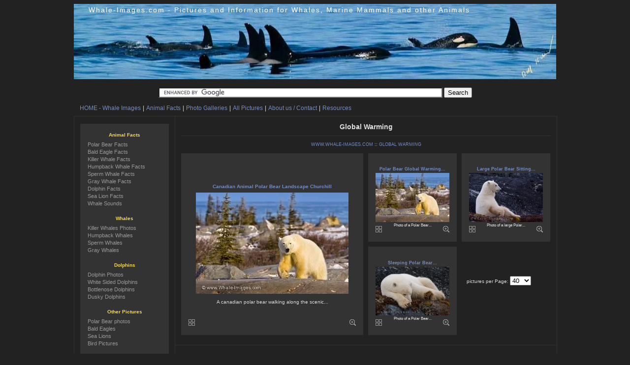

--- FILE ---
content_type: text/html
request_url: https://whale-images.com/photos/global-warming.htm
body_size: 3208
content:
<!DOCTYPE html PUBLIC "-//W3C//DTD XHTML 1.0 Strict//EN" "http://www.w3.org/TR/xhtml1/DTD/xhtml1-strict.dtd">
<html xmlns="http://www.w3.org/1999/xhtml" xmlns:fb="http://www.facebook.com/2008/fbml">

<head>
	<title>Global Warming</title>
	<meta name="description" content="Dolphins, whales and animals" />
	<meta name="keywords" content="dolphin, whales, animals, photos, pictures, stock photography" />

	<meta name="copyright" content="whale-images.com � Copyright 2023 - All Rights Reserved" />
	<meta http-equiv="Content-Language" content="EN" />
	<meta http-equiv="Content-Type" content="text/html; charset=utf-8">
	<meta name="Robots" content="index,follow" />
	<link rel="shortcut icon" type="image/x-icon" href="../favicon.ico">

                            <link rel="canonical" href="global-warming.htm" />
                        
<!-- NEW CSS FILE -->
	<link rel="stylesheet" type="text/css" href="../css/whale_images_grey.css" />

	<!--[if lt IE 8 ]>
	<link rel="stylesheet" type="text/css" href="/css/iehacks.css" />
	<![endif]-->	
	
<!-- ADD NEW RSS FEED LINK -->
	<link rel="alternate" type="application/rss+xml" title="RSS Feed for whale-images.com" href="../rss/new_images.htm.rss" />
	
        <script src="../javascript/javascript.js" type="text/javascript"></script>

<!-- ADD VERIFY CODES GOOGLE YAHOO -->	
<meta name="verify-v1" content="ImIxrv2IDZYYNoS2nB8bzeKO3cNnfz646oJQybqdQnQ=" />



        <!-- Captcha -->
        
        <script type="text/javascript">
            var RecaptchaOptions = {
                theme : 'white'
            };
        </script>
        


<script type="text/javascript">
window.google_analytics_uacct = "UA-137661-2";
</script>


</head>

<body>

    
	<div id="divCenter">

<!-- NEW HEADRER IMAGE -->
		<div id="divHeader"><a href="../index.html"><img src="../images_/headers/whales.jpg" alt="whales" title="picture of killer whales" height="153" width="980" /></a></div>
			<div id="divHeaderText">Whale-Images.com - Pictures and Information for Whales, Marine Mammals and other Animals</div>

<div class="clearFloat" align="center" style="height:30px;">


<!-- GOOGLE SEARCH CODE -->



<form action="../google-search-results.htm" id="cse-search-box">
  <div>
    <input type="hidden" name="cx" value="partner-pub-8700839794809891:63xbr8-fc7u" />
    <input type="hidden" name="cof" value="FORID:10" />
    <input type="hidden" name="ie" value="ISO-8859-1" />
    <input type="text" name="q" size="70" />
    <input type="submit" name="sa" value="Search" />
  </div>
</form>
<script type="text/javascript" src="http://www.google.com/cse/brand?form=cse-search-box&amp;lang=en"></script>

</div>


<div id="divMenu">
	<ul>
		<li><a href="../index.html">HOME - Whale Images</a></li>
		<li>|</li>
		<li><a href="../info/animal-facts.htm">Animal Facts</a></li>
	

<li>|</li>
		<li><a href="../galleries.htm">Photo Galleries</a></li>


		<li>|</li>
		<li><a href="../all_pictures.htm">All Pictures</a></li>
		<li>|</li>
		<li><a href="../contact.htm">About us / Contact</a></li>
		<li>|</li>
		<li><a href="http://www.resources.whale-images.com">Resources</a></li>
		

	</ul>
</div>


	<div id="divContent">
<div id="divLeftContent">
	
	<div id="divDescription">
			<div class="divgoogtxt">
							</div>	

		<h1>Global Warming</h1>
		
			
                        
			


<div class="clearFloat"></div>

             	
			
			<p></p>
			

					
		
<div class="clearFloat"></div>
			
		
		<div class="divHr"></div>
<div id="breadcrumb"><a href="../index.html">WWW.WHALE-IMAGES.COM</a> :: <a href="global-warming.htm">GLOBAL WARMING</a></div>	</div>
	<div id="divPictureGallery">
					
<div class="divPicOuterBig floatLeft">
	<div class="divPicHolderBig">
		<div class="divPicInnerBig">
			<div class="divPicHeadline1Big"><a href="../picture/canadian-animal-polar-bear-landscape-churchill-463.htm">Canadian Animal Polar Bear Landscape Churchill</a></div>
			<div><a href="../picture/canadian-animal-polar-bear-landscape-churchill-463.htm">
                                    <img src="../images/310/canadian-bear-463.jpg" alt="A canadian polar bear walking along the scenic landscape at the Hudson Bay near Churchill in manitoba, Canada" title=""
                                                                                    width="310" height="206"
                                                                            /></a></div>
			<div class="divPicHeadline2Big">A canadian polar bear walking along the scenic...</div>
		</div>
	</div>
        
			<div style="position:absolute; left:15px; bottom:15px;"><a href="../lightbox.htm"><img src="../images_/lightbox_create.gif" title="create a lightbox" alt="create lightbox" /></a></div>
	
		<div style="position:absolute; right:15px; bottom:15px;"><a href="../picture/canadian-animal-polar-bear-landscape-churchill-463.htm" title="view larger Version"><img src="../images_/lupe.gif" alt="lens" /></a></div>
</div>

<div class="divPicOuterSmall floatLeft">
	<div class="divPicHolderSmall">
		<div class="divPicInnerSmall">
			<div class="divPicHeadline1Small"><a href="../picture/polar-bear-global-warming-hudson-bay-manitoba-324.htm">Polar Bear Global Warming...</a></div>
			<div><a href="../picture/polar-bear-global-warming-hudson-bay-manitoba-324.htm">
                                <img src="../images/150/polar-bear-global-warming-hudson-bay-manitoba-324.jpg" alt="The effects of global warming around the Hudson Bay in Churchill, Manitoba could have a serious impact on this Polar Bear and many others in the region." title="Photo of a Polar Bear crossing the barren tundra near the Hudson Bay in Churchill, Manitoba which is a sign of global warming."
                                                                            width="150" height="100"
                                                                    /></a></div>
			<div class="divPicHeadline2Small">Photo of a Polar Bear...</div>		</div>
	</div>
        
			<div style="position:absolute; left:15px; bottom:15px;"><a href="../lightbox.htm"><img src="../images_/lightbox_create.gif" title="create a lightbox" /></a></div>
	
		<div style="position:absolute; right:15px; bottom:15px;"><a href="../picture/polar-bear-global-warming-hudson-bay-manitoba-324.htm" title="view larger Version"><img src="../images_/lupe.gif" /></a></div>
</div>
<div class="divPicOuterSmall floatLeft">
	<div class="divPicHolderSmall">
		<div class="divPicInnerSmall">
			<div class="divPicHeadline1Small"><a href="../picture/large-polar-bear-sitting-churchill-manitoba-344.htm">Large Polar Bear Sitting...</a></div>
			<div><a href="../picture/large-polar-bear-sitting-churchill-manitoba-344.htm">
                                <img src="../images/150/large-polar-bear-sitting-churchill-manitoba-344.jpg" alt="Life for this large Polar Bear is quite relaxing while sitting on top of the rocks patiently waiting for the Hudson Bay in Churchill, Manitoba to freeze over." title="Photo of a large Polar Bear sitting on the barren rocks in the Churchill Wildlife Management Area in Manitoba, Canada."
                                                                            width="150" height="100"
                                                                    /></a></div>
			<div class="divPicHeadline2Small">Photo of a large Polar...</div>		</div>
	</div>
        
			<div style="position:absolute; left:15px; bottom:15px;"><a href="../lightbox.htm"><img src="../images_/lightbox_create.gif" title="create a lightbox" /></a></div>
	
		<div style="position:absolute; right:15px; bottom:15px;"><a href="../picture/large-polar-bear-sitting-churchill-manitoba-344.htm" title="view larger Version"><img src="../images_/lupe.gif" /></a></div>
</div>
<div class="divPicOuterSmall floatLeft">
	<div class="divPicHolderSmall">
		<div class="divPicInnerSmall">
			<div class="divPicHeadline1Small"><a href="../picture/sleeping-polar-bear-churchill-wildlife-management-area-348.htm">Sleeping Polar Bear...</a></div>
			<div><a href="../picture/sleeping-polar-bear-churchill-wildlife-management-area-348.htm">
                                <img src="../images/150/sleeping-polar-bear-churchill-wildlife-management-area-348.jpg" alt="A sleeping Polar Bear in the Churchill Wildlife Management Area in Manitoba, Canada is a picture worth a thousand words but let it be known that they are still aware of their surroundings." title="Photo of a Polar Bear sleeping on the barren tundra landscape in the Churchill Wildlife Management Area in Manitoba."
                                                                            width="150" height="99"
                                                                    /></a></div>
			<div class="divPicHeadline2Small">Photo of a Polar Bear...</div>		</div>
	</div>
        
			<div style="position:absolute; left:15px; bottom:15px;"><a href="../lightbox.htm"><img src="../images_/lightbox_create.gif" title="create a lightbox" /></a></div>
	
		<div style="position:absolute; right:15px; bottom:15px;"><a href="../picture/sleeping-polar-bear-churchill-wildlife-management-area-348.htm" title="view larger Version"><img src="../images_/lupe.gif" /></a></div>
</div>

<div class="divPicOuterSmall floatLeft">
<div style="margin-top:60px;"><div class="divPaging"></div>
<form method="post" action="global-warming.htm" name="change">
	<div class="divPaging">pictures per Page:			
		<select name="step" onchange="javascript:document.change.submit();">
			<option >20</option>
                        <option >30</option>
			<option selected="selected">40</option>
			<option >60</option>
			<option >80</option>
			<option >100</option>
			<option >150</option>
			<option >200</option>
			<option >400</option>
		</select>
	</div>
</form></div></div>

<div class="clearFloat"></div>
			</div>
	
	<div class="divHr"></div>
<br />

<br />
	
</div>



<div class="divModuleNavigation">
																												<div class="divInner" id="cart2"  style="display:none;">
	<h1>Shopping cart</h1>
	<div id="cart">
		<div id="cart3" class="divModuleBox">
				<br />
		<a href="../shoppingcart.htm">more...</a>
		</div>	
	</div>
</div>		<br />
<div class="divInner">
	<div class="divModuleBox">
		<h5>Animal Facts</h5>
<a href="../info/polar-bear-facts-information.htm">Polar Bear Facts</a><br />
<a href="../info/bald-eagle-facts.htm">Bald Eagle Facts</a><br />
<a href="../info/killer-whale-facts.htm">Killer Whale Facts</a><br />
<a href="../info/humpback-whale-facts.htm">Humpback Whale Facts</a><br />
<a href="../info/sperm-whale-facts.htm">Sperm Whale Facts</a><br />
<a href="../info/gray-whale-facts.htm">Gray Whale Facts</a><br />
<a href="../info/dolphin-facts.htm">Dolphin Facts</a><br />
<a href="../info/sea-lion-facts.htm">Sea Lion Facts</a><br />
<a href="../info/whale-sounds.htm">Whale Sounds</a><br />
<br />
<h5>Whales</h5>
<a href="killer-whale-photos.htm">Killer Whales Photos</a><br />
<a href="humpback-whales.htm">Humpback Whales</a><br />
<a href="sperm-whale-photos.htm">Sperm Whales</a><br />
<a href="gray-whales.htm">Gray Whales</a><br />
<br /><h5>Dolphins</h5>
<a href="dolphin-photos.htm">Dolphin Photos</a><br />
<a href="pacific-white-sided-dolphins.htm">White Sided Dolphins</a><br />
<a href="bottlenose-dolphins.htm">Bottlenose Dolphins</a><br />
<a href="dusky-dolphins.htm">Dusky Dolphins</a><br />
<br /><h5>Other Pictures</h5>
<a href="polar-bear-photos.htm">Polar Bear photos</a><br />
<a href="bald-eagle-pictures.htm">Bald Eagles</a><br />
<a href="sea-lion-pictures.htm">Sea Lions</a><br />
<a href="bird-photos.htm">Bird Pictures</a><br />
<br /><h5>Stories</h5>
<a href="http://www.travel.hickerphoto.com/whale_watching_bc.jsp">Whale watching in BC</a><br />
<a href="http://www.travel.hickerphoto.com/pacific_white_sided_dolphins.jsp">Watching Dolphins</a><br />

<br />

<br /><h5>Pictures HickerPhoto</h5><br />
<a href="http://www.hickerphoto.com/photos/dolphin-pictures.htm">Dolphin Pictures</a><br />
<a href="http://www.hickerphoto.com/photos/killer-whale-pictures.htm">Killer Whale Pictures</a><br />
<a href="http://www.hickerphoto.com/photos/humpback-whale-pictures.htm">Humpback Whale Pictures</a><br />
<a href="http://www.hickerphoto.com/photos/endangered-animal-pictures.htm">Endangered Animals</a><br />
<a href="http://www.hickerphoto.com/photos/animal-pictures.htm">Animal Pictures</a><br />
<a href="http://www.hickerphoto.com/photos/eagle-pictures.htm">Eagle Pictures</a><br />
<a href="http://www.hickerphoto.com/photos/bear-pictures.htm">Bear Pictures</a><br />
 
<a href="http://www.hickerphoto.com/photos/nature-pictures.htm">Nature Pictures</a><br />
<a href="http://www.hickerphoto.com/photos/alaska-pictures.htm">Alaska Pictures</a><br />
<a href="http://www.hickerphoto.com/photos/new-zealand-pictures.htm">New Zealand Pictures</a><br />
<a href="http://www.hickerphoto.com/photos/vancouver-island-pictures.htm">Vancouver Island Pictures</a><br />
	</div>
</div>						



</div>
<div class="clearFloat"></div>

</div>
<div id="divFooter">Copyright &copy; 2022 - <a href="../index.html">Whale-Images.com</a> / All rights reserved - Global Warming<br />
Unauthorized use of any images or footage from this site is prohibited by international copyright laws.</div>
</div>

<script type="text/javascript">

  var _gaq = _gaq || [];
  _gaq.push(['_setAccount', 'UA-137661-2']);
  _gaq.push(['_trackPageview']);

  (function() {
    var ga = document.createElement('script'); ga.type = 'text/javascript'; ga.async = true;
    ga.src = ('https:' == document.location.protocol ? 'https://ssl' : 'http://www') + '.google-analytics.com/ga.js';
    var s = document.getElementsByTagName('script')[0]; s.parentNode.insertBefore(ga, s);
  })();

</script>



</body>
</html>

<script type="text/javascript">
function addPictureToLightbox(picture, lightbox) {
		$.ajax({ 
        	type: "POST", 
        	url: "/action/lightbox/do_addpicture.php", 
        	data: { picture : picture, lightbox : lightbox},
        	dataType: "json" ,  
        	success: function(j)
        	{
				$('a#lightbox_btn_add_' + picture).hide();
				$('a#lightbox_btn_rmv_' + picture).show();
			}
	}); 
}

function removePictureFromLightbox(picture, lightbox) {
		$.ajax({ 
        	type: "POST", 
        	url: "/action/lightbox/do_removepicture.php", 
        	data: { picture : picture, lightbox : lightbox},
        	dataType: "json" ,  
        	success: function(j)
        	{
				$('a#lightbox_btn_rmv_' + picture).hide();
				$('a#lightbox_btn_add_' + picture).show();
          	} 
		});          
}


</script>


--- FILE ---
content_type: text/css
request_url: https://whale-images.com/css/whale_images_grey.css
body_size: 2849
content:
.divListKeywordsSquare {
float: right;
width: 380px;
height: 250px;
margin: 14px 0 15px 0px;
border:1px solid #555555;
}

.divListKeywordsSquare ul {
margin: 0 0 0 20px;
padding: 0;
}

.divListKeywordsSquare li{
margin: 0 12px 5px 12px;
	float: left;
	width: 150px;
}

body {
	font-family: Verdana, Geneva, Arial, Helvetica, sans-serif;
	font-size: 10px;
	background-color: #222;
	color: #dddddd;
	line-height: 15px;
	margin: 8px;
	padding: 0;
}

div {
	position: relative;
}

a {
	color: #999;
	text-decoration: none;
}

hr {
	border:0; 
	border-top: 1px solid #333333;
}

img {
	border: 0;
}

form {
	margin: 0;
}

h1 {
	font-size: 14px;
	
text-align: center;
}

h2 {
	*display: inline;	
	font-size: 12px;
	padding:5px 0 0 0;
	margin: 8px 24px 10px 24px;
	line-height: 18px;
}

h3 {
	margin: 5px 0 8px 24px;
	font-size: 10px;
	text-align: center;
}

h5 {
	margin: 0 0 5px 0;
	font-size: 10px;
	
color: #FCDC43;
text-align: center;

}


p {
	line-height: 16px;
	margin: 10px 30px 10px 24px;
letter-spacing: 1.0px;
font-size: 10px;

}

p a {
	color: #ccc;
	font-style: italic;
}

#divCenter {
	width: 980px;
	margin: 0 auto;
}

#divHeader {
	height: 160px;
	margin: 0 0 10px 0;
}

#divHeaderText {
    font-size: 14px;
    position: absolute;
    top: 5px;
    left: 30px;
    letter-spacing:2px;
color: #fff;
}

#divMenu {
text-align: center;
	margin: 5px 0 13px 10px;
	padding: 0 0 10px 0;
}

#divMenu ul {
	margin: 0;
	padding: 0;
}

#divMenu li {
font-size: 12px;
	list-style: none;
	float: left;
	padding: 0 2px;
	display: inline;
}

body a {
	color: #748dc3;
	text-decoration: none;
}

#breadcrumb a {
	color: #748dc3;

}

.divModuleBox a {
	color: #999999;
}

.divModuleBoxSocial {
	background-color: #333;
	padding: 8px 0 0 0px;
	font-size: 11px;
text-align: center;
}

.divModuleBoxSocial ul {
	padding: 0;
	margin: 0;
}

.divModuleBoxSocial li {
	list-style: none;
	line-height: 19px;
}

#divContent {
	width: 980px; 
	border: 1px solid #333;
text-align:justify;
}

#divLeftContent {
	width: 775px; 
	border-left: 1px solid #333;
	float: right;

}

#divDescription {
	margin: 0 12px 10px 12px;
padding: 5px 0 0 0;
}

#divPictureGallery {
	margin: 0 0 0 12px;
}

#divBlogEntries {
	margin: 0 0 0 12px;
}

#divPhotoCatalog {
	margin: 0 0 0 12px;
	padding: 0 0 20px 0;
}

#divPhotoCatalog ul {
	margin: 5px 0 10px 25px;
	padding: 0;
}


#divPhotoCatalog li {
	float: left;
	width: 200px;
}

#divContactPhoto {
	float: right;
	margin: 0 0 0 10px;
}

#divCommunityUpload {
	margin: 0 0 12px 12px;
}

#divFooter {
	text-align: center;
	margin: 5px 0 0 0;
}

#breadcrumb { text-align: center; font-size: 7pt;}

#tooltip {
	position: absolute;
	z-index: 30000;
	border: 1px solid #111;
	background-color: #eee;
	padding: 0 15px 10px 15px;
	opacity: 0.85;
}

.divModuleNavigation {
	width: 180px; 
	float: left;
	margin: 0 12px 12px 12px;
	display: inline;
}

.divModuleNavigation .divInner {
	float: none;
}

.divModuleBox {
	background-color: #333;
	padding: 15px;
	font-size: 11px;
}

.divModuleBox ul {
	padding: 0;
	margin: 0;
}

.divModuleBox li {
	list-style: none;
	line-height: 19px;
}

.divGoogleAdSmall {
	background-color: #222222;
	margin: 15px 0px 0px 10px;
}

.divGoogleAdBigHolder {
	margin: 15px 25px 15px 24px;
	float: left;
}

.divGoogleAdBigInner {
	background-color: #333; 
	width: 300px;
	height: 250px;
	margin: 0 0 0 20px;
float: left;
}

#divGooglewide {
	margin: 0px 0 0px 20px;
}

.divfloatgoogleleft

{
	float: left;
	margin-top: 5px; 
	margin-right: 25px;
	margin-left: 22px;
margin-bottom: 10px;
}

.divfloatgoogleright

{
	float: right;
	margin-top: 5px; 
	margin-right: 25px;
	margin-left: 22px;
margin-bottom: 10px;
}

.divgoogtxt

{
	text-align: center;
}

.divPicOuterBig {
	width: 370px;
	height: 370px;
	padding: 0;
	margin: 0 10px 10px 0;
	display: inline;
}

.divPicHolderBig {
	width: 370px;
	height: 370px;
	text-align: center;
	background-color: #333;
	vertical-align: middle;
	display: table;	
	
}

.divPicInnerBig {
	width: 100%;
	display: table-cell;
	vertical-align: middle;
}

.divPicOuterMiddle {
	width: 244px;
	height: 244px;
	padding: 0;
	margin: 0 10px 10px 0;
	display: inline;
}

.divPicHolderMiddle {
	width: 243px;
	height: 243px;
	text-align: center;
	background-color: #333;
	vertical-align: middle;
	display: table;	
}

.divPicInnerMiddle {
	width: 100%;
	display: table-cell;
	vertical-align: middle;
}

.divPicOuterSmall {
	width: 180px;
	height: 180px;
	padding: 0;
	margin: 0 10px 10px 0;
	display: inline;
}

.divPicHolderSmall {
	width: 180px;
	height: 180px;
	text-align: center;
	background-color: #333;
	vertical-align: middle;
	display: table;	
}

.divPicInnerSmall {
	width: 100%;
	display: table-cell;
	vertical-align: middle;
}

.divPicOuterVerySmall {
	width: 120px;
	height: 120px;
	padding: 0;
	margin: 0 10px 10px 0;
	display: inline;
}

.divPicHolderVerySmall {
	width: 120px;
	height: 120px;
	text-align: center;
	background-color: #333;
	vertical-align: middle;
	display: table;	
}

.divPicInnerVerySmall {
	width: 100%;
	display: table-cell;
	vertical-align: middle;
}


.divOneColumnDescription {
	
	margin: 0 0 0 190px;
}

.divPicHeadline1Big {
	margin: 5px;
	font-weight: bold;
}

.divPicHeadline2Big {
	margin: 5px;
}

.divPicHeadline1Middle {
	margin: 3px;
	font-weight: bold;
}

.divPicHeadlineMiddle {
	margin: -2px 0 0 0;
}

.divPicHeadline1Small {
	margin: 0;
	font-weight: bold;
	font-size: 0.9em;
}

.divPicHeadline2Small {
	margin: -5px 0 0 0;
	font-size: 0.8em;
}

.divWidget {
	margin: 0 0 0 45px;
	padding: 0;
}

.divHr {
	height: 1px;
	background-color: #333;
	overflow: hidden;
	margin: 10px 0;
}

.divPaging {
	margin: 12px 0 12px 10px;
}

.paragraphText {
	margin: 12px;
	padding: 8px;
	border: 1px solid #333;
}

.paragraphImage {
	float: right;
}

.floatLeft {
	float: left;
}

.floatRight {
	float: right;
}

.clearFloat {
	clear: both;
}

.alignCenter {
	text-align: center;
}

/* picture.tpl section */

.divPictureLandscape {
	position: relative;
	background-color: #333;
	padding: 40px 0 10px 0;
	margin: 0px 0 5px 40px;
}

.divPictureUpright {
	background-color: #333;
	padding: 40px 0 10px 0;
	margin: 0px 60px;
}

.pError {
	color: red;
}

.pSuccess {
	color: green;
}

.errorbox .error {
	color: #f00;
	font-weight: bold;
}


.divPictureLandscape .divLastPicture {
	position:absolute;
	top:225px;
	left:10px;
}

.divPictureLandscape .divNextPicture {
	position:absolute;
	top:225px;
	right:10px;
}

.divPictureUpright .divLastPicture {
	position:absolute;
	top:300px;
	left:10px;
}

.divPictureUpright .divNextPicture {
	position:absolute;
	top:300px;
	right:10px;
}

.divPicturePreviewBoxLandscape {
	width: 601px;
	padding: 10px 47px;
}

.divPicturePreviewBoxUpright {
	width: 598px;
	padding: 10px 28px;
}

.divMiniGalleryOuter {
	width: 112px;
	height: 112px;
	padding: 0;
	margin: 0 10px 0 0;
	display: inline;
}

.divMiniGalleryOuterMiddle {
	border:2px solid #555555;
	width: 108px;
	height: 108px;
	padding: 0;
	margin: 0 10px 0 0;
	display: inline;
}

.divMiniGalleryOuterRight {
	width: 112px;
	height: 112px;
	padding: 0;
	margin: 0;
	display: inline;
}

.divMiniGalleryHolder {
	width: 112px;
	height: 112px;
	text-align: center;
	background-color: #222;
	vertical-align: middle;
	display: table;	
}

.divMiniGalleryHolderMiddle {
	width: 108px;
	height: 108px;
	text-align: center;
	background-color: #222;
	vertical-align: middle;
	display: table;	
	border:2px solid #555555;
}

.divMiniGalleryInner {
	width: 100%;
	display: table-cell;
	vertical-align: middle;
}

.picCapture {
	text-align: center;
	margin: 5px 40px 20px 40px;
}

.divPicKeywords {
	margin: 20px 12px 12px 12px;
	border: 1px solid #333;
	padding: 3px 3px 8px 3px;
}

.divPicKeywordsList {
	margin-left: 100px;
}

.divPicKeywords ul {
	margin: 0;
	padding: 0;
}

.divPicKeywords li {
	margin: 0 20px;
	float: left;
	width: 160px;
}


.divListKeywords {
	margin: 20px 12px 12px 12px;
	border: 1px solid #333;
	padding: 3px 3px 8px 3px;
}

.divListKeywordsList {
	margin-left: 100px;
}

.divListKeywords ul {
	margin: 0;
	padding: 0;
}

.divListKeywords li {
	margin: 0 20px;
	float: left;
	width: 160px;
}

.votingBox {
	margin: 0px auto;
	width: 90px;
	height: 18px;
}

.votingStar {
	cursor: pointer;
	height: 18px;
	width: 18px;
	float: left;
	background-position: center;
	background-repeat: no-repeat;
}

.greyStar {
	background-image: url('../images_/star_grey.png');
}

.yellowStar {
	background-image: url('../images_/star_yellow.png');
}

#divCommentForm {
	margin: 20px 0;
}

#divMoreComments {
	display: none;
}

#divShowAllComments {
	cursor: pointer;
	text-decoration: underline;
}

#divCommentPaging {
	margin: 20px 0 10px 0;
}

#divPrevPage {
	float: left;
	display: none;
}

#divNextPage {
	float: right;
}

.divPicComments {
	margin: 20px 12px 12px 12px;
	border: 1px solid #333;
	padding: 3px 12px 8px 12px;
}

.divOpenCommentForm {
	text-align: right;
	cursor: pointer;
	margin: 0 3px;
	text-decoration: underline;
}

.divCommentHeadline {
	background-color: #333;
	padding: 2px;
}

.divCommentInput {
	border: 1px solid #333; 
	padding: 5px;
}

.divComment {
	border-top: 1px dashed #333;
	margin: 5px 0;
	padding: 5px 0;
}

.divPicInformation {
	margin: 20px 12px 12px 12px;
	border: 1px solid #333;
	padding: 3px 10px;
	background-color:#333;
}

.divPicInformation .headline {
	width: 110px;
	float: left;
	padding: 2px 0;
}

.divPicInformation .value {
	margin: 0 0 0 110px;
	padding: 2px 0;
	font-weight: bold;
}

.divPicArticles {
	margin: 10px 0 10px 24px;
}

.link {
	background-color: #333333;
	border: 1px solid #999999;
	color: #999999;
	font-size: 90%;
	font-style: italic;
	margin: 50px 2px;
	padding: 5px;
	white-space: nowrap;
}

.link:hover {
	background-color: #000;
}

.divBlogInList {
	margin: 20px 12px 12px 12px;
	border: 1px solid #333;
	padding: 3px 3px 8px 3px;
}

.divBlog {
	margin: 20px 12px 12px 12px;
	padding: 3px 3px 8px 3px;
}

/* article.tpl section */

.divProducts {
	margin: 20px 12px 12px 12px;
	border: 1px solid #333;
	padding: 3px 3px 8px 3px;
}

.divProducts .product {
	width: 245px;
	float: left;
}

.divProducts li {
	margin: 0 20px;
}

.divProducts p {
	margin: 8px;
}

.divArticleGroupDescription {
	margin: 20px 12px 12px 12px;
	border: 1px solid #333;
	padding: 3px 3px 8px 3px;
}

/* request.tpl section */

#divLicenseRequest {
	margin: 0 12px 12px 12px;
}

/* lightbox.tpl section */

.divLightboxes {
	width: 400px;
	margin: 20px 0 12px 0;
	border: 1px solid #333;
	padding: 3px 3px 8px 3px;
}

.divLightboxes li {
	margin: 0 20px;
}


/* jCarousel section */


/**
 * This <div> element is wrapped by jCarousel around the list
 * and has the classname "jcarousel-container".
 */
.jcarousel-container {
    position: relative;
}

.jcarousel-container-horizontal {
    width: 600px;
}

.jcarousel-clip {
    z-index: 2;
    padding: 0;
    margin: 0;
    overflow: hidden;
    position: relative;
}

.jcarousel-clip-horizontal {
    width:  600px;
    height: 112px;
}


.jcarousel-list {
    z-index: 1;
    overflow: hidden;
    position: relative;
    top: 0;
    left: 0;
    margin: 0;
    padding: 0;
}

.jcarousel-list li,
.jcarousel-item {
    float: left;
    list-style: none;
}

.jcarousel-item {
    width: 112px;
    height: 112px;
}

.jcarousel-item-horizontal {
    margin-right: 10px;
}


.jcarousel-next {
    z-index: 3;
    display: none;
}

.jcarousel-prev {
    z-index: 3;
    display: none;
}

.jcarousel-next-horizontal {
    position: absolute;
    top: 45px;
    right: -33px;
    width: 32px;
    height: 32px;
    cursor: pointer;
    background: transparent url(../images_/next_picture.png) no-repeat 0 0;
}

.jcarousel-prev-horizontal {
    position: absolute;
    top: 45px;
    left: -25px;
    width: 32px;
    height: 32px;
    cursor: pointer;
    background: transparent url(../images_/last_picture.png) no-repeat 0 0;
}

.jcarousel-next-disabled {
	visibility: hidden;
}

.jcarousel-prev-disabled {
	visibility: hidden;
}

#gfcText {
	width: 80px;
	margin: 0 0 0 5px;
}

/**
 *	Here comes the Modal Stylesheet
 */
 
/* Overlay */
#contactModalOverlay {
	height: 100%;
	width: 100%;
	position: fixed;
	top: 0px;
	left: 0px;
	background-color: black;
	cursor: wait;
}

/* Container */
#contactModalCont {
	position: fixed;
	width: 550px;
	top: 20px;
	left: 20px;
	background-color: #222;
  	color: #fff;
	border: 1px solid #333;
  	padding: 5px;
 	opacity: 0.90;
 	z-index: 22;
}

#contactModalContainer .message {
	text-align: left;
}

#contactModalContainer .error {
	width: 550px;
	left: 15px;
	bottom: 10px;
}

#contentModalContainer .ok {
	width: 550px;
	left: 15px;;
}

#close {
	float: right;
	padding: 10px;
}

#contactModalContainer .send,#contactModalContainer #cancel {
	margin: 0px 0 0 90px;
	cursor: pointer;
	color: #121E44;
	text-decoration: none;
}

#contentlayer {
	float: left;
	display: inline;
	width: 541px;
	height: 341px;
	margin: 0px 0 0 8px;
	padding: 0px;
}

#renameContainer {
	z-index: 3100;
	position: fixed;
	width: 450px;
	height: 100px;
	top: 200px;
	left: 250px;
	background-color: white;
	background-image: url(../images_/bg_hell.gif);
	border: 3px solid black;
}

#renameCaption {
	margin: 10px;
}

#renameContainer_frm {
	margin: 10px;
	margin-top: 10px;
}

#renameStatusContainer {
	margin: 10px;
}

#renameClose {
	position: absolute;
	right: 8px;
	top: 5px;
}


#catContainer {
	z-index: 3100;
	position: fixed;
	width: 940px;
	top: 50px;
	left: 50px;
	background-color: white;
	background-image: url(../images_/bg_hell.gif);
	border: 3px solid black;
}

/**
 *	And here it stops
 *	And the Shop CSS starts
 */

.shoppingcart {
  background-color: #333;
  color: #fff;
  font-weight: bold;
}

.shoppingcart-quantity {
  background-color: #333;
  width: 15px;
  padding: 3px;
  text-align: center;
  margin: 1px 0 3px 0;
}

/**
 * End of Shop CSS
 */

.capture 
{
	margin-top: 5px;
	text-align: center;
	font-size: 0.8em; 

}
